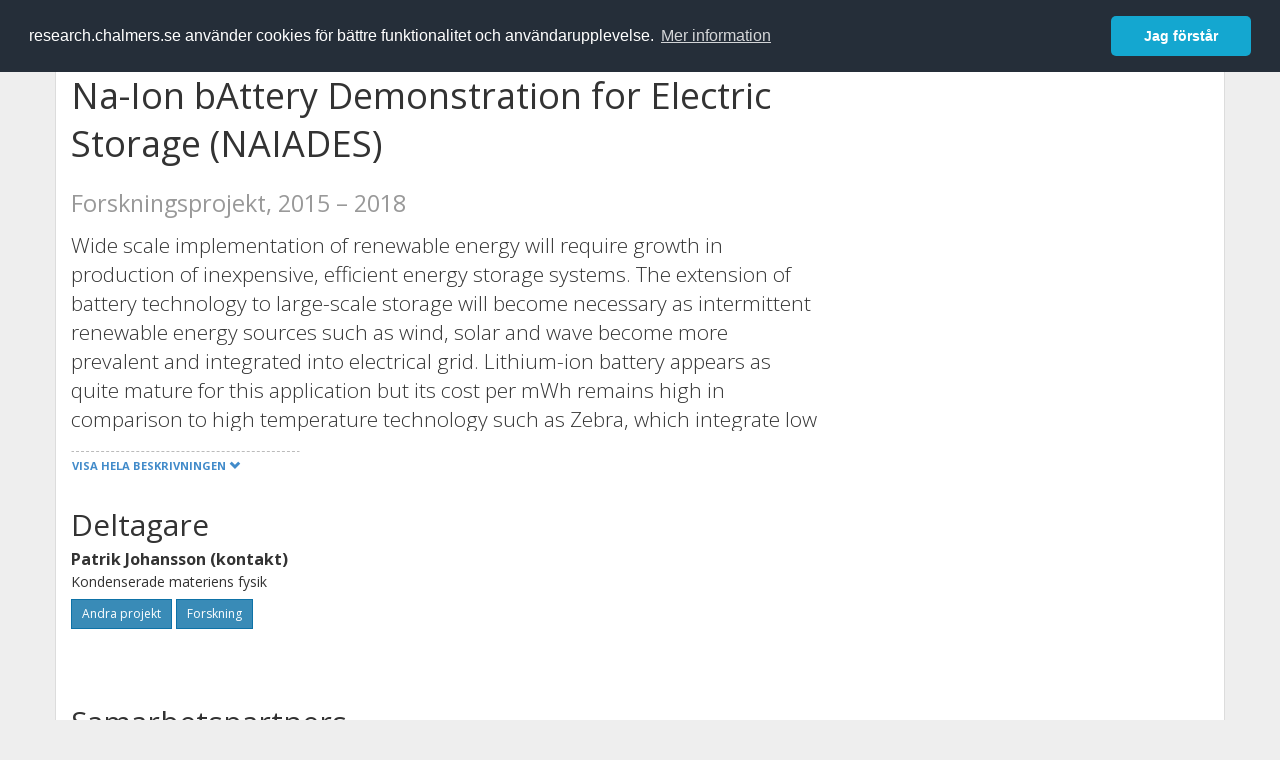

--- FILE ---
content_type: text/html; charset=utf-8
request_url: https://research.chalmers.se/project/6599
body_size: 13948
content:
 
<!DOCTYPE html>
<html lang="sv">
<head>
    <meta charset="utf-8">
    <meta http-equiv="X-UA-Compatible" content="IE=edge">

    <!-- Deleted records, should render a 404 (410) header -->

    <!-- Language -->
    <meta http-equiv="content-language" content="sv" />

    <!-- Last modified -->
        <meta http-equiv="last-modified" content="Thu, 07 Jan 2021 06:55:24 GMT" />

    <!-- Canonical Link -->
    <link rel="canonical" href="https://research.chalmers.se/project/6599">


    <meta name="viewport" content="width=device-width, initial-scale=1">

    <title>Na-Ion bAttery Demonstration for Electric Storage (NAIADES)</title>

    <!-- Google verification -->
    <meta name="google-site-verification" content="KztW4uXtIl0lSe0I77op41ztNUwk4GVRHFTAMjHds3M" />

    <!-- Bing validation -->
    <meta name="msvalidate.01" content="D364378053D48F05E4CC95689E6B38DC" />

    <!-- Yandex validation -->
    <meta name="yandex-verification" content="e87f308bde00cf8a" />


    <!-- JSON+LD (structured data, only for Chalmers theses for now)-->

    <!-- Twitter -->
    <meta name="twitter:card" content="summary" />
    <meta name="twitter:title" content="Na-Ion bAttery Demonstration for Electric Storage (NAIADES)" />
    <meta name="twitter:site" content="https://research.chalmers.se/project/6599" />
    <meta name="twitter:description" content="Wide scale implementation of renewable energy will require growth in production of inexpensive, efficient energy storage systems. The extension of battery technology to large-scale storage will become necessary as intermittent renewable energy sources such as wind, solar and wave become more prevalent and integrated into electrical grid.&#xA;Lithium-ion battery appears as quite mature for this application but its cost per mWh remains high in comparison to high temperature technology such as Zebra, which integrate low cost sodium base materials. Furthermore, as the use of large format lithium battery becomes widespread; increase demand for lithium commodity chemicals combined with geographically constrained Li mineral reserves will drive up prices. Based on the wide availability and low cost of sodium, ambient temperature sodium-based batteries have the potential for meeting large scale grid energy storage needs. &#xA;In NAIADES we will demonstrate the feasibility of ambient temperature Na-ion battery from the knowledge and achievement that has been done at the laboratory scale, up to a module demonstration in a realistic&#xA;application environment. Several European industrials, institutes and universities belonging to ALISTORE-ERI have decided to join their efforts to assess the Na-ion technology for stationary storage application through building a 1 kW modules system Na-ion cell which will serve as data base to demonstrate economical and public acceptance.These&#xA;module prototypes will be developed to meet performances in a 1kW system in a cost-effective, sustainable and environmental-friendly manner. New energy policy will be developed to integer the Na-ion battery in the Smart Grid initiative and promote the penetration of renewable energy in the electric network." />
    <meta name="twitter:image" content="https://research.chalmers.se/Images/avancez_small.png" />

    <!-- OG (Facebook) -->
    <meta property="og:url" content="https://research.chalmers.se/project/6599" />
    <meta property="og:type" content="article" />
    <meta property="og:site_name" content="research.chalmers.se" />
    <meta property="og:title" content="Na-Ion bAttery Demonstration for Electric Storage (NAIADES)" />
    <meta property="og:description" content="Wide scale implementation of renewable energy will require growth in production of inexpensive, efficient energy storage systems. The extension of battery technology to large-scale storage will become necessary as intermittent renewable energy sources such as wind, solar and wave become more prevalent and integrated into electrical grid.&#xA;Lithium-ion battery appears as quite mature for this application but its cost per mWh remains high in comparison to high temperature technology such as Zebra, which integrate low cost sodium base materials. Furthermore, as the use of large format lithium battery becomes widespread; increase demand for lithium commodity chemicals combined with geographically constrained Li mineral reserves will drive up prices. Based on the wide availability and low cost of sodium, ambient temperature sodium-based batteries have the potential for meeting large scale grid energy storage needs. &#xA;In NAIADES we will demonstrate the feasibility of ambient temperature Na-ion battery from the knowledge and achievement that has been done at the laboratory scale, up to a module demonstration in a realistic&#xA;application environment. Several European industrials, institutes and universities belonging to ALISTORE-ERI have decided to join their efforts to assess the Na-ion technology for stationary storage application through building a 1 kW modules system Na-ion cell which will serve as data base to demonstrate economical and public acceptance.These&#xA;module prototypes will be developed to meet performances in a 1kW system in a cost-effective, sustainable and environmental-friendly manner. New energy policy will be developed to integer the Na-ion battery in the Smart Grid initiative and promote the penetration of renewable energy in the electric network." />
    <meta property="og:image" content="https://research.chalmers.se/Images/avancez_small.png" />

    <!-- General content metatags -->
    <!-- Description -->
        <meta name="description" content="Wide scale implementation of renewable energy will require growth in production of inexpensive, efficient energy storage systems. The extension of battery technology to large-scale storage will become necessary as intermittent renewable energy sources such as wind, solar and wave become more prevalent and integrated into electrical grid.&#xA;Lithium-ion battery appears as quite mature for this application but its cost per mWh remains high in comparison to high temperature technology such as Zebra, which integrate low cost sodium base materials. Furthermore, as the use of large format lithium battery becomes widespread; increase demand for lithium commodity chemicals combined with geographically constrained Li mineral reserves will drive up prices. Based on the wide availability and low cost of sodium, ambient temperature sodium-based batteries have the potential for meeting large scale grid energy storage needs. &#xA;In NAIADES we will demonstrate the feasibility of ambient temperature Na-ion battery from the knowledge and achievement that has been done at the laboratory scale, up to a module demonstration in a realistic&#xA;application environment. Several European industrials, institutes and universities belonging to ALISTORE-ERI have decided to join their efforts to assess the Na-ion technology for stationary storage application through building a 1 kW modules system Na-ion cell which will serve as data base to demonstrate economical and public acceptance.These&#xA;module prototypes will be developed to meet performances in a 1kW system in a cost-effective, sustainable and environmental-friendly manner. New energy policy will be developed to integer the Na-ion battery in the Smart Grid initiative and promote the penetration of renewable energy in the electric network." />

    <!-- Keywords -->
    <meta name="keywords" content="forskning, publikationer, projekt, research, publications, projects, Chalmers" />

    <!-- Favicon -->
    <link rel="icon" href="/Images/favicon.ico" type="image/vnd.microsoft.icon" />

    <!-- Bootstrap styles -->
    <link rel="stylesheet" href="//netdna.bootstrapcdn.com/bootstrap/3.1.1/css/bootstrap.min.css">
    <!--<link rel="stylesheet" href="//maxcdn.bootstrapcdn.com/bootstrap/4.0.0-alpha.6/css/bootstrap.min.css" integrity="sha384-rwoIResjU2yc3z8GV/NPeZWAv56rSmLldC3R/AZzGRnGxQQKnKkoFVhFQhNUwEyJ" crossorigin="anonymous"> b-9ft0zrx8l3-->
    <!-- Local fonts and styles -->
    <link href="//fonts.googleapis.com/css?family=Open+Sans:400,300,600,700|Merriweather:400,300,700" rel="stylesheet" type="text/css">
    <link rel="stylesheet" href="/css/styles.css?magic=17E27C39BF28604C28488ED9FF121347EB51E05333A6AE229D149DAB0D9BE016">

    <!-- jQuery (necessary for Bootstrap's JavaScript plugins) -->
    <!-- <script src="//ajax.googleapis.com/ajax/libs/jquery/1.11.0/jquery.min.js"></script> -->
    <script src="//code.jquery.com/jquery-1.11.0.min.js"></script>

    <!-- Bootstrap, latest compiled and minified JavaScript -->
    <script src="//netdna.bootstrapcdn.com/bootstrap/3.1.1/js/bootstrap.min.js"></script>

    <!-- TinyMCE WYSIWYG HTML editor -->
    <script type="text/javascript" src="/scripts/tinymce/tinymce.min.js"></script>

    <!-- Select2 -->
    <link href="//cdnjs.cloudflare.com/ajax/libs/select2/4.0.1/css/select2.min.css" rel="stylesheet" />
    <script src="//cdnjs.cloudflare.com/ajax/libs/select2/4.0.1/js/select2.min.js"></script>

    <!-- Morris: http://www.oesmith.co.uk/morris.js/ -->
    <!--<link rel="stylesheet" href="http://cdn.oesmith.co.uk/morris-0.4.3.min.css">
    <script src="//cdnjs.cloudflare.com/ajax/libs/raphael/2.1.0/raphael-min.js"></script>
    <script src="http://cdn.oesmith.co.uk/morris-0.4.3.min.js"></script> b-9ft0zrx8l3-->
    <!-- jQuery Tablesorter on CDN -->
    <script src="//cdnjs.cloudflare.com/ajax/libs/jquery.tablesorter/2.16.4/jquery.tablesorter.min.js"></script>

    <!-- Moment with langs, used by DateTimePicker? -->

    <!-- jQuery Searcher Plugin -->
    <!--<script src="/scripts/jquery.searcher.js"></script> b-9ft0zrx8l3-->
    <!-- readmore Plugin -->

    <!-- jQuery Validation -->
    <!-- <script src="//ajax.aspnetcdn.com/ajax/jquery.validate/1.13.1/jquery.validate.min.js"></script> -->
    <!-- <script src="//code.angularjs.org/1.2.5/angular.js" data-semver="1.2.5" data-require="angular.js@1.2.5"></script>
    <script src="/scripts/showErrors.min.js"></script> -->
    <!-- spin.js -->
    <!--<script src="/scripts/spin.min.js"></script> b-9ft0zrx8l3-->
    <!-- Bootstrap DateTimePicker -->
    <link rel="stylesheet" href="/css/bootstrap-datetimepicker.min.css">

    <!-- Windows Azure end user analytics -->
    <!--<script type="text/javascript">
        window.appInsights = { queue: [], applicationInsightsId: null, accountId: null, appUserId: null, configUrl: null, start: function (n) { function u(n) { t[n] = function () { var i = arguments; t.queue.push(function () { t[n].apply(t, i) }) } } function f(n, t) { if (n) { var u = r.createElement(i); u.type = "text/javascript"; u.src = n; u.async = !0; u.onload = t; u.onerror = t; r.getElementsByTagName(i)[0].parentNode.appendChild(u) } else t() } var r = document, t = this, i; t.applicationInsightsId = n; u("logEvent"); u("logPageView"); i = "script"; f(t.configUrl, function () { f("//az416426.vo.msecnd.net/scripts/a/ai.0.7.js") }); t.start = function () { } } };
        appInsights.start("e27f946e-5139-4197-923f-575eb7b7dea9");
        appInsights.logPageView();
    </script> b-9ft0zrx8l3-->
    <!-- Google Maps API v3 -->

    <!-- Local Javascript -->
    <script type="text/javascript" src="/FrontendDist/CResearch.Pages.Master.min.js?magic=17E27C39BF28604C28488ED9FF121347EB51E05333A6AE229D149DAB0D9BE016"></script>

    <!-- Cookie consent -->
    <link rel="stylesheet" type="text/css" href="/css/cookieconsent.min.css" />

    <!-- HTML5 Shim and Respond.js IE8 support of HTML5 elements and media queries -->
    <!-- WARNING: Respond.js doesn't work if you view the page via file:// -->
    <!--[if lt IE 9]>
        <script src="https://oss.maxcdn.com/libs/html5shiv/3.7.0/html5shiv.js"></script>
        <script src="https://oss.maxcdn.com/libs/respond.js/1.4.2/respond.min.js"></script>
    <![endif]-->
</head>
<body>
    <nav b-9ft0zrx8l3 class="navbar navbar-inverse navbar-top" role="navigation">
        <div b-9ft0zrx8l3 class="container">
            <a b-9ft0zrx8l3 class="skip-main" href="#maincontent">Skip to main content</a>
            <!-- container-fluid -->
            <div b-9ft0zrx8l3 class="navbar-header">
                    <a b-9ft0zrx8l3 class="navbar-brand pull-left" href="/"><span b-9ft0zrx8l3 class="brand-main">research</span>.chalmers.se</a>
            </div>
            <ul b-9ft0zrx8l3 class="nav navbar-nav navbar-right">
                <li b-9ft0zrx8l3>
                            <p class="navbar-text" style="margin-left: 15px;">
            <a class="navbar-link" href="/en/project/6599" id="language" title="View this page in English", pageLinkText)">
                <span class="glyphicon glyphicon-globe"></span> In English <!--<img src="/images/language-icon-en.png" alt="" />-->
            </a>
        </p>
</partial>
                </li>
                <li b-9ft0zrx8l3>
                    
	<p class="navbar-text navbar-right pull-right">
            <p class="navbar-text" style="margin-left: 15px;">
                <a id="navbarLink" class="navbar-link" href="/Account/Login?returnUrl=/project/6599">
                    <span class="glyphicon glyphicon-log-in"></span> Logga in
                </a>
            </p>
</p>
</partial>
                </li>
            </ul>
        </div>
    </nav>

    <div b-9ft0zrx8l3 class="container container-content" id="maincontent" tabindex="-1" aria-label="Main">
        
<!-- Possible messages -->
    <!-- Project Details -->
    <div class="row">
        <div class="col-md-12">
                    <div class="row">
                        <div class="col-md-8">
                                    <h1 id="project-title">
                                        Na-Ion bAttery Demonstration for Electric Storage (NAIADES)
                                        <div class="small" style="margin-top: 24px; margin-bottom: 16px;">
                                            <span>
                                                Forskningsprojekt, 2015
&ndash; 2018                                            </span>
                                        </div>
                                    </h1>

                                    <p id="project-description" class="lead">Wide scale implementation of renewable energy will require growth in production of inexpensive, efficient energy storage systems. The extension of battery technology to large-scale storage will become necessary as intermittent renewable energy sources such as wind, solar and wave become more prevalent and integrated into electrical grid.&#xA;Lithium-ion battery appears as quite mature for this application but its cost per mWh remains high in comparison to high temperature technology such as Zebra, which integrate low cost sodium base materials. Furthermore, as the use of large format lithium battery becomes widespread; increase demand for lithium commodity chemicals combined with geographically constrained Li mineral reserves will drive up prices. Based on the wide availability and low cost of sodium, ambient temperature sodium-based batteries have the potential for meeting large scale grid energy storage needs. &#xA;In NAIADES we will demonstrate the feasibility of ambient temperature Na-ion battery from the knowledge and achievement that has been done at the laboratory scale, up to a module demonstration in a realistic&#xA;application environment. Several European industrials, institutes and universities belonging to ALISTORE-ERI have decided to join their efforts to assess the Na-ion technology for stationary storage application through building a 1 kW modules system Na-ion cell which will serve as data base to demonstrate economical and public acceptance.These&#xA;module prototypes will be developed to meet performances in a 1kW system in a cost-effective, sustainable and environmental-friendly manner. New energy policy will be developed to integer the Na-ion battery in the Smart Grid initiative and promote the penetration of renewable energy in the electric network.</p>

                        </div>
                    </div>
                <div class="row">
                    <div class="col-md-12">
                            <h2>Deltagare</h2>
                    </div>
                </div>
                    <div class="row">
                            <div class="col-md-4 clearfix" style="margin-bottom: 28px;">
                                    <div style="margin-bottom: 28px;">
                                        <h3 class="personName list-group-item-heading">Patrik Johansson (kontakt)</h3>

                                                <p class="organizationName list-group-item-text">Kondenserade materiens fysik</p>

                                        <div class="button-bar">
                                                <a class="btn btn-sm btn-primary" title="Alla projekt d&auml;r Patrik Johansson &auml;r med" href="/organisation/?f_person=52d2e2ba-9ee0-4718-a396-5aaa04da5b66|Patrik+Johansson&tab=projects">Andra projekt</a>
                                                    <a class="btn btn-sm btn-primary" title="Forskningsprofil f&ouml;r Patrik Johansson" href="/person/jpatrik">Forskning</a>
                                        </div>
                                    </div>
                            </div>
                            <div class="col-md-4 clearfix" style="margin-bottom: 28px;">
                            </div>
                            <div class="col-md-4 clearfix" style="margin-bottom: 28px;">
                            </div>
                    </div>
                <div class="row">
                    <div class="col-md-12">
                            <h2>Samarbetspartners</h2>
                    </div>
                </div>
                            <div class="row">
                                <div class="col-md-12">
                                    <div id="organization-map" style="width: 100%; height: 340px; margin-bottom: 28px; background-color: rgb(128, 128, 128);">
                                    </div>
                                    

<!-- Initialize Map and Markers, use MarkerClusterer which is an extension to Google Maps -->
<!-- http://google-maps-utility-library-v3.googlecode.com/svn/trunk/markerclustererplus/docs/examples.html -->
<script type="text/javascript" src="//maps.googleapis.com/maps/api/js?key=AIzaSyDX1oax7-T205fWvZqDr9t222cBGecaVvc&v=3.exp&libraries=visualization"></script>

<script type="text/javascript">
    function pinSymbol(color) {
        return {
            path: 'M0-48c-9.8 0-17.7 7.8-17.7 17.4 0 15.5 17.7 30.6 17.7 30.6s17.7-15.4 17.7-30.6c0-9.6-7.9-17.4-17.7-17.4z',
            fillColor: color,
            fillOpacity: 1,
            strokeColor: '#444',
            strokeWeight: 2,
            scale: 0.8,
        };
    }
    function initialize() {
        var mapOptions = {
            center: { lat: 53.055038, lng: 17.401813 },
            zoom: 1,
            fullscreenControl: true,
            minZoom: 2,
            scrollwheel: false
        };

        var map = new google.maps.Map(document.getElementById('organization-map'), mapOptions);

        var iconBlue = {
            url: "/Images/gm/marker-blue-32.png", // url
            scaledSize: new google.maps.Size(32, 32), // scaled size
            origin: new google.maps.Point(0,0), // origin
            anchor: new google.maps.Point(0, 0) // anchor
        };


        var markers = [];

(function(){var latLng = new google.maps.LatLng(51.2665400,-1.0923964);var size = 1;var contentString = "<div><h3>MAST Carbon International Limited (United Kingdom)</h3><h4>Private</h4><p><a href='/organisation/?tab=projects&f_organization=4ebd057a-5678-408c-b768-0099375c6965|MAST Carbon International Limited' target='_parent'>Visa alla projektsamarbeten</a></p></div>";var infowindow = new google.maps.InfoWindow({content: contentString, position: latLng});var marker = new google.maps.Marker({ position: latLng, title: "MAST Carbon International Limited", map: map, icon: pinSymbol('#D3D229')});marker.addListener('click', function() {infowindow.open(map, this);});markers.push(marker);})();(function(){var latLng = new google.maps.LatLng(48.9122590,2.3840490);var size = 1;var contentString = "<div><h3>Rhodia Operations (France)</h3><h4>Private</h4><p><a href='/organisation/?tab=projects&f_organization=7e645f11-3278-43dc-996b-0dab6bedfede|Rhodia Operations' target='_parent'>Visa alla projektsamarbeten</a></p></div>";var infowindow = new google.maps.InfoWindow({content: contentString, position: latLng});var marker = new google.maps.Marker({ position: latLng, title: "Rhodia Operations", map: map, icon: pinSymbol('#D3D229')});marker.addListener('click', function() {infowindow.open(map, this);});markers.push(marker);})();(function(){var latLng = new google.maps.LatLng(50.0956362,8.7760843);var size = 1;var contentString = "<div><h3>VDE Prüf- und Zertifizierungsinstitut GmbH (Germany)</h3><h4>Private</h4><p><a href='/organisation/?tab=projects&f_organization=94169dd6-7715-487c-8334-236c68ef0246|VDE Prüf- und Zertifizierungsinstitut GmbH' target='_parent'>Visa alla projektsamarbeten</a></p></div>";var infowindow = new google.maps.InfoWindow({content: contentString, position: latLng});var marker = new google.maps.Marker({ position: latLng, title: "VDE Prüf- und Zertifizierungsinstitut GmbH", map: map, icon: pinSymbol('#D3D229')});marker.addListener('click', function() {infowindow.open(map, this);});markers.push(marker);})();(function(){var latLng = new google.maps.LatLng(48.8703640,2.4234589);var size = 1;var contentString = "<div><h3>Saft (France)</h3><h4>Private</h4><p><a href='/organisation/?tab=projects&f_organization=b2d130de-2c09-4929-b466-38109e73a58c|Saft' target='_parent'>Visa alla projektsamarbeten</a></p></div>";var infowindow = new google.maps.InfoWindow({content: contentString, position: latLng});var marker = new google.maps.Marker({ position: latLng, title: "Saft", map: map, icon: pinSymbol('#D3D229')});marker.addListener('click', function() {infowindow.open(map, this);});markers.push(marker);})();(function(){var latLng = new google.maps.LatLng(40.4167754,-3.7037902);var size = 1;var contentString = "<div><h3>Agencia Estatal Consejo Superior de Investigaciones Científicas (CSIC) (Spain)</h3><h4>Research Institute</h4><p><a href='/organisation/?tab=projects&f_organization=86c17a90-d4af-435c-8fa5-481a5f8264a0|Agencia Estatal Consejo Superior de Investigaciones Científicas (CSIC)' target='_parent'>Visa alla projektsamarbeten</a></p></div>";var infowindow = new google.maps.InfoWindow({content: contentString, position: latLng});var marker = new google.maps.Marker({ position: latLng, title: "Agencia Estatal Consejo Superior de Investigaciones Científicas (CSIC)", map: map, icon: pinSymbol('#688357')});marker.addListener('click', function() {infowindow.open(map, this);});markers.push(marker);})();(function(){var latLng = new google.maps.LatLng(41.3850639,2.1734035);var size = 1;var contentString = "<div><h3>Estabanell Y Pahisa Energía, S.A. (Spain)</h3><h4>Private</h4><p><a href='/organisation/?tab=projects&f_organization=e5c7d073-0311-492f-8aa6-5dd5fc1028b7|Estabanell Y Pahisa Energía, S.A.' target='_parent'>Visa alla projektsamarbeten</a></p></div>";var infowindow = new google.maps.InfoWindow({content: contentString, position: latLng});var marker = new google.maps.Marker({ position: latLng, title: "Estabanell Y Pahisa Energía, S.A.", map: map, icon: pinSymbol('#D3D229')});marker.addListener('click', function() {infowindow.open(map, this);});markers.push(marker);})();(function(){var latLng = new google.maps.LatLng(51.1910870,5.1170647);var size = 1;var contentString = "<div><h3>Flemish Institute for Technological Research (Belgium)</h3><h4>Research Institute</h4><p><a href='/organisation/?tab=projects&f_organization=105e9908-c465-4e2a-9b5f-6265f9683360|Flemish Institute for Technological Research' target='_parent'>Visa alla projektsamarbeten</a></p></div>";var infowindow = new google.maps.InfoWindow({content: contentString, position: latLng});var marker = new google.maps.Marker({ position: latLng, title: "Flemish Institute for Technological Research", map: map, icon: pinSymbol('#688357')});marker.addListener('click', function() {infowindow.open(map, this);});markers.push(marker);})();(function(){var latLng = new google.maps.LatLng(48.1132044,-1.6616031);var size = 1;var contentString = "<div><h3>Centre national de la recherche scientifique (CNRS) (France)</h3><h4>Research Institute</h4><p><a href='/organisation/?tab=projects&f_organization=d83462ee-1f05-45e5-b447-c2a5d1b591e7|Centre national de la recherche scientifique (CNRS)' target='_parent'>Visa alla projektsamarbeten</a></p></div>";var infowindow = new google.maps.InfoWindow({content: contentString, position: latLng});var marker = new google.maps.Marker({ position: latLng, title: "Centre national de la recherche scientifique (CNRS)", map: map, icon: pinSymbol('#688357')});marker.addListener('click', function() {infowindow.open(map, this);});markers.push(marker);})();

    }

    google.maps.event.addDomListener(window, 'load', initialize);

</script>
</partial>
                                </div>
                            </div>
                        <div class="row">
                                <div class="col-md-4 clearfix">
                                            <div class="" style="margin-bottom: 28px;">
                                                <h3 class="organizationName list-group-item-heading">Agencia Estatal Consejo Superior de Investigaciones Cient&#xED;ficas (CSIC)</h3>
                                                <p class="list-group-item-text">Madrid, Spain</p>
                                                <div class="button-bar">
                                                    <a class="btn btn-sm btn-primary" href="/organisation/?tab=projects&f_organization=86c17a90-d4af-435c-8fa5-481a5f8264a0|Agencia Estatal Consejo Superior de Investigaciones Cient&#xED;ficas (CSIC)">Andra projekt</a>
                                                </div>
                                            </div>
                                            <div class="" style="margin-bottom: 28px;">
                                                <h3 class="organizationName list-group-item-heading">Centre national de la recherche scientifique (CNRS)</h3>
                                                <p class="list-group-item-text">Paris, France</p>
                                                <div class="button-bar">
                                                    <a class="btn btn-sm btn-primary" href="/organisation/?tab=projects&f_organization=d83462ee-1f05-45e5-b447-c2a5d1b591e7|Centre national de la recherche scientifique (CNRS)">Andra projekt</a>
                                                </div>
                                            </div>
                                            <div class="" style="margin-bottom: 28px;">
                                                <h3 class="organizationName list-group-item-heading">Estabanell Y Pahisa Energ&#xED;a, S.A.</h3>
                                                <p class="list-group-item-text">Barcelona, Spain</p>
                                                <div class="button-bar">
                                                    <a class="btn btn-sm btn-primary" href="/organisation/?tab=projects&f_organization=e5c7d073-0311-492f-8aa6-5dd5fc1028b7|Estabanell Y Pahisa Energ&#xED;a, S.A.">Andra projekt</a>
                                                </div>
                                            </div>
                                </div>
                                <div class="col-md-4 clearfix">
                                            <div class="" style="margin-bottom: 28px;">
                                                <h3 class="organizationName list-group-item-heading">Le Commissariat &#xE0; l&#x2019;&#xC9;nergie Atomique et aux &#xC9;nergies Alternatives (CEA)</h3>
                                                <p class="list-group-item-text">Gif-sur-Yvette, France</p>
                                                <div class="button-bar">
                                                    <a class="btn btn-sm btn-primary" href="/organisation/?tab=projects&f_organization=26f347da-f833-43d6-9f8d-2c5692ee2ab0|Le Commissariat &#xE0; l&#x2019;&#xC9;nergie Atomique et aux &#xC9;nergies Alternatives (CEA)">Andra projekt</a>
                                                </div>
                                            </div>
                                            <div class="" style="margin-bottom: 28px;">
                                                <h3 class="organizationName list-group-item-heading">MAST Carbon International Limited</h3>
                                                <p class="list-group-item-text">Basingstoke, United Kingdom</p>
                                                <div class="button-bar">
                                                    <a class="btn btn-sm btn-primary" href="/organisation/?tab=projects&f_organization=4ebd057a-5678-408c-b768-0099375c6965|MAST Carbon International Limited">Andra projekt</a>
                                                </div>
                                            </div>
                                            <div class="" style="margin-bottom: 28px;">
                                                <h3 class="organizationName list-group-item-heading">Rhodia Operations</h3>
                                                <p class="list-group-item-text">Aubervilliers, France</p>
                                                <div class="button-bar">
                                                    <a class="btn btn-sm btn-primary" href="/organisation/?tab=projects&f_organization=7e645f11-3278-43dc-996b-0dab6bedfede|Rhodia Operations">Andra projekt</a>
                                                </div>
                                            </div>
                                </div>
                                <div class="col-md-4 clearfix">
                                            <div class="" style="margin-bottom: 28px;">
                                                <h3 class="organizationName list-group-item-heading">Saft</h3>
                                                <p class="list-group-item-text">Bagnolet, France</p>
                                                <div class="button-bar">
                                                    <a class="btn btn-sm btn-primary" href="/organisation/?tab=projects&f_organization=b2d130de-2c09-4929-b466-38109e73a58c|Saft">Andra projekt</a>
                                                </div>
                                            </div>
                                            <div class="" style="margin-bottom: 28px;">
                                                <h3 class="organizationName list-group-item-heading">VDE Pr&#xFC;f- und Zertifizierungsinstitut GmbH</h3>
                                                <p class="list-group-item-text">Offenbach, Germany</p>
                                                <div class="button-bar">
                                                    <a class="btn btn-sm btn-primary" href="/organisation/?tab=projects&f_organization=94169dd6-7715-487c-8334-236c68ef0246|VDE Pr&#xFC;f- und Zertifizierungsinstitut GmbH">Andra projekt</a>
                                                </div>
                                            </div>
                                            <div class="" style="margin-bottom: 28px;">
                                                <h3 class="organizationName list-group-item-heading">Vlaamse Instelling voor Technologisch Onderzoek (VITO)</h3>
                                                <p class="list-group-item-text">Mol, Belgium</p>
                                                <div class="button-bar">
                                                    <a class="btn btn-sm btn-primary" href="/organisation/?tab=projects&f_organization=105e9908-c465-4e2a-9b5f-6265f9683360|Vlaamse Instelling voor Technologisch Onderzoek (VITO)">Andra projekt</a>
                                                </div>
                                            </div>
                                </div>
                        </div>
                    <div class="row">
                        <div class="col-md-12">
                                <h2>Finansiering</h2>
                        </div>
                    </div>
                    <div class="row">
                            <div class="col-md-4 clearfix">
                                    <div class="" style="margin-bottom: 28px;">
                                    <h3 class="organizationName list-group-item-heading">
                                        Europeiska kommissionen (EU)
                                    </h3>
                                    <p class="list-group-item-text">
Projekt-id: EC/H2020/646433<br/>
Finansierar Chalmers deltagande under 2015&ndash;2018                                    </p>


                                    <div class="button-bar">
                                        <a class="btn btn-sm btn-primary" href="/organisation/?tab=projects&f_funder=ea6cb02a-4598-4090-8422-2f9fdfb714f4|Europeiska kommissionen (EU)">Andra projekt</a>
                                                    <a class="btn btn-sm btn-primary" href="http://cordis.europa.eu/project/rcn/194439_en.html">Projektinformation</a>
                                    </div>

                                </div>
                            </div>
                            <div class="col-md-4 clearfix">
                            </div>
                            <div class="col-md-4 clearfix">
                            </div>
                    </div>
                        <div class="row" id="publications">
                            <div class="col-md-12">
                                    <h2>Publikationer</h2>
                            </div>
                        </div>
                                <div class="row" id="publication">
                                    <div class="col-md-8" style="margin-top: 6px; margin-bottom: 16px;">

                                        <div class="pull-right" style="color: rgb(90,90,90); margin-left: 16px">
                                            <strong>
                                                2020
                                            </strong>
                                        </div>

                                        <h3 class="publicationTitle list-group-item-heading">
                                                <a href="/publication/515648" title="Structure and Dynamics in Liquid Battery Electrolytes">Structure and Dynamics in Liquid Battery Electrolytes</a>
                                            
                                        </h3>
                                        <div>
                                            <strong style="color:rgb(120,120,120); font-size: 0.8em;">
Doktorsavhandling                                            </strong>

                                        </div>

                                    </div>
                                </div>
                                <div class="row" id="publication">
                                    <div class="col-md-8" style="margin-top: 6px; margin-bottom: 16px;">

                                        <div class="pull-right" style="color: rgb(90,90,90); margin-left: 16px">
                                            <strong>
                                                2018
                                            </strong>
                                        </div>

                                        <h3 class="publicationTitle list-group-item-heading">
                                                <a href="/publication/510056" title="Diglyme based electrolytes for sodium-ion batteries">Diglyme based electrolytes for sodium-ion batteries</a>
                                            
                                        </h3>
                                        <div>
                                            <strong style="color:rgb(120,120,120); font-size: 0.8em;">
Artikel i vetenskaplig tidskrift                                            </strong>

                                        </div>

                                    </div>
                                </div>
                                <div class="row" id="publication">
                                    <div class="col-md-8" style="margin-top: 6px; margin-bottom: 16px;">

                                        <div class="pull-right" style="color: rgb(90,90,90); margin-left: 16px">
                                            <strong>
                                                2018
                                            </strong>
                                        </div>

                                        <h3 class="publicationTitle list-group-item-heading">
                                                <a href="/publication/508145" title="Na-Ion Batteries&#x2014;State of the Art and Prospects">Na-Ion Batteries&#x2014;State of the Art and Prospects</a>
                                            
                                        </h3>
                                        <div>
                                            <strong style="color:rgb(120,120,120); font-size: 0.8em;">
Kapitel i bok                                            </strong>

                                        </div>

                                    </div>
                                </div>
                                <div class="row" id="publHidden" style="display: none;">
                                    <div class="col-md-8" style="margin-top: 6px; margin-bottom: 16px;">

                                        <div class="pull-right" style="color: rgb(90,90,90); margin-left: 16px">
                                            <strong>
                                                2018
                                            </strong>
                                        </div>
                                        <h3 class="publicationTitle list-group-item-heading">
                                                <a href="/publication/505046" title="Modelling of Battery Electrolyte Interactions">Modelling of Battery Electrolyte Interactions</a>

                                        </h3>
                                        <div>
                                            <strong style="color:rgb(120,120,120); font-size: 0.8em;">
Licentiatavhandling                                            </strong>
                                        </div>
                                    </div>
                                </div>
                                <div class="row" id="publHidden" style="display: none;">
                                    <div class="col-md-8" style="margin-top: 6px; margin-bottom: 16px;">

                                        <div class="pull-right" style="color: rgb(90,90,90); margin-left: 16px">
                                            <strong>
                                                2018
                                            </strong>
                                        </div>
                                        <h3 class="publicationTitle list-group-item-heading">
                                                <a href="/publication/503742" title="Sodium-Ion Battery Electrolytes: Modeling and Simulations">Sodium-Ion Battery Electrolytes: Modeling and Simulations</a>

                                        </h3>
                                        <div>
                                            <strong style="color:rgb(120,120,120); font-size: 0.8em;">
Reviewartikel                                            </strong>
                                        </div>
                                    </div>
                                </div>
                                <div id="publistToggleShowAll">
                                    <a href="#publications" class="btn btn-sm read-more">
                                        <span>Visa alla publikationer <span class="glyphicon glyphicon-chevron-down"></span></span>
                                    </a>
                                </div>
                                <div id="publistToggleHide" style="display: none;">
                                    <a href="#publications" class="btn btn-sm read-more" >
                                        <span>Visa färre publikationer <span class="glyphicon glyphicon-chevron-up"></span></span>
                                    </a>
                                </div>
                    <div class="row">
                        <div class="col-md-12">
                                <h2>Mer information</h2>

                        </div>
                    </div>
                    <div class="row">
                                <div class="col-md-4" style="margin-bottom: 28px;">
                                        <h3 class="organizationName list-group-item-heading">Senast uppdaterat</h3>
                                    2021-01-07
                                </div>
                    </div>
                    <div id="projectVisibilityIndicatorRow" class="row">
                    </div>
                    <div class="row">
                        <div class="col-md-12">
                            <div class="pull-left">
                            </div>
                        </div>
                    </div>
                        <script type="text/javascript">
                            $(document).ready(function () {
                                $('#project-description').readmore({
                                    speed: 75,
                                    maxHeight: 200,
                                    embedCSS: true,
                                    blockCSS: 'display: block;',
                                    moreLink: '<a href="#" class="btn btn-sm read-more"><span>Visa hela beskrivningen <span class="glyphicon glyphicon-chevron-down"></span></span></a>',
                                    lessLink: '<a href="#" class="btn btn-sm read-more"><span>Visa mindre <span class="glyphicon glyphicon-chevron-up"></span></span></a>'
                                });
                            })
                        </script>
            <!-- Modal for Project Visibility -->
            <div class="modal fade" id="guiModal_MakeVisible" tabindex="-1" role="dialog" aria-hidden="true">
                <div class="modal-dialog">
                        <div class="modal-content">
                            <div class="modal-header">
                                <button type="button" class="close" data-dismiss="modal" aria-label="St&auml;ng"><span aria-hidden="true">&times;</span></button>
                                <div>
                                    <h4 class="modal-title">Visa information om detta projekt publikt</h4>
                                </div>
                            </div>
                            <div class="modal-body">
                                <form id="ProjectMakeVisibleForm" role="form" action="" method="post" aria-label="Gör projektet publikt synligt" title="Gör projektet synligt">
                                    <div>
                                        <p>
                                            Information om projektet kommer att visas publikt och kan återanvändas av andra tjänster.
                                        </p>
                                    </div>
                                    <div id="ProjectMakeVisibleFormResponseShowPositive" style="display:none;">
                                        <div class="alert alert-success" role="alert">
                                            <strong>Informationen om projektet är nu publikt synligt!</strong>
                                        </div>
                                        <p>
                                            <button type="button" class="btn btn-default" data-dismiss="modal">Stäng</button>
                                        </p>
                                    </div>
                                    <div id="ProjectMakeVisibleFormResponseNegative" style="display:none;">
                                        <div class="alert alert-danger" role="alert">
                                            <strong>Oj, något gick fel!</strong>
                                            Vi vet inte varför. Felet kan vara tillfälligt, försök gärna igen om en stund.
                                        </div>
                                    </div>
                                    <div id="ProjectMakeVisibleFormInputs">
                                        <div class="form-group">
                                            <input type="hidden" class="form-control" id="ProjectMakeVisibleInputProjectID" name="ProjectMakeVisibleInputProjectID" value="6599" required>
                                            <input type="hidden" class="form-control" id="ProjectMakeVisibleInputUserID" name="ProjectMakeVisibleInputUserID" value="" required>
                                        </div>
                                        <div class="form-group">
                                            <input type="checkbox" onclick="$('#submitMakeVisible').prop('disabled', function (i, v) { return !v; });" arial-label="Godkänt att synliggöra"> Jag har fått godkännande att synliggöra projektet
                                        </div>
                                        <input type="submit" name="submit" id="submitMakeVisible" value="OK" arial-label="Gör synligt" class="btn btn-info" onclick="javascript:_paq.push(['trackEvent', 'ProjectPage', 'MakeVisibleConfirmed']);" disabled>
                                        <button type="button" class="btn btn-default" arial-label="Avbryt" data-dismiss="modal" onclick="javascript:_paq.push(['trackEvent', 'ProjectPage', 'MakeVisibleCanceled']);">Avbryt</button>
                                        <div class="busy-animation" style="display: none; margin-right: 10px;">
                                            <span style="font-size: 1.250em;" class="loading-spinner"></span>
                                        </div>
                                    </div>
                                <input name="__RequestVerificationToken" type="hidden" value="CfDJ8KfpKR_RLv5JrQmJcIxFwwaUpvJQZugGIq2YLHiwmflLgosHeGuf8O_kzVLp_5t73kvNepiIlkus86A7xDr39OuFh6SwtpH41AuUF7_TVidZ-DAlN0gpNKn-CxVZG5hgRLbnEGslLWjBb3QMiYu_ghQ" /></form>
                            </div>
                        </div>
                </div>
            </div>
        </div>
    </div>

    </div>

    
<div class="footer-bottom">
    <div class="container container-footer">
        <div class="row">
            <div class="col-md-4">
                    <p class="footer-headings">Feedback och support</p>
                    <div class="row">
                        <form id="FeedbackForm" role="form" action="" method="post" aria-label="Formulär för feedback till oss" title="Feedback">
                            <div class="col-lg-12">
                                <p>
                                    Om du har frågor, behöver hjälp, hittar en bugg eller vill ge feedback kan du göra det här nedan. Du når oss också direkt per e-post research.lib@chalmers.se.
                                </p>
                                <div id="FeedbackFormResponsePositive" style="display:none;">
                                    <div class="alert alert-success" role="alert">
                                        <strong>Meddelandet har skickats!</strong>
                                        Vi kommer att kontakta dig så snart som möjligt om du vill ha svar på en fråga. Tack!
                                    </div>
                                    <p>
                                        <a onclick="ShowFeedbackForm()" class="btn btn-info">Skicka ett nytt meddelande</a>
                                    </p>
                                </div>
                                <div id="FeedbackFormResponseNegative" style="display:none;">
                                    <div class="alert alert-danger" role="alert">
                                        <strong>Oj, något gick fel!</strong>
                                        Vi vet inte varför. Felet kan vara tillfälligt, försök gärna igen om en stund.
                                    </div>
                                </div>
                                <div id="FeedbackFormInputs">
                                    <div class="form-group">
                                        <label for="FeedbackInputMessage">Meddelande</label>
                                        <textarea name="FeedbackInputMessage" id="FeedbackInputMessage" class="form-control" rows="8" aria-label="Skriv ditt meddelande här" title="Feedback textbox" required></textarea>
                                    </div>
                                    <div class="form-group">
                                        <label for="FeedbackInputEmail">Din e-postadress</label>
                                        <input type="email" class="form-control" id="FeedbackInputEmail" name="FeedbackInputEmail" aria-label="Ange din e-postadress här" title="E-mail" value="" placeholder="Din e-postadress" required>
                                    </div>
                                    <input type="submit" name="submit" id="submit" value="Skicka meddelande" title="Skicka" aria-label="Skicka" class="btn btn-info">
                                </div>
                            </div>
                        <input name="__RequestVerificationToken" type="hidden" value="CfDJ8KfpKR_RLv5JrQmJcIxFwwaUpvJQZugGIq2YLHiwmflLgosHeGuf8O_kzVLp_5t73kvNepiIlkus86A7xDr39OuFh6SwtpH41AuUF7_TVidZ-DAlN0gpNKn-CxVZG5hgRLbnEGslLWjBb3QMiYu_ghQ" /></form>
                    </div>
            </div>
            <div class="col-md-4">
                    <p class="footer-headings">
                        Om tj&auml;nsten
                    </p>
                    <p>
                        Research.chalmers.se innehåller information om forskning på Chalmers, publikationer och projekt inklusive information om finansiärer och samarbetspartners.
                    </p>
                    <p><a href="/about/">Läs mer om tjänsten, täckningsgrad och vilka som kan se informationen</a></p>
                    <p><a href="/privacy/">Personuppgifter och cookies</a></p>
                    <p><a href="/accessibility/">Tillgänglighet</a></p>
                    <div class="simple-info-box__container">
                        <a href="#" tabindex="-1"
                           onclick="event.preventDefault(); event.currentTarget.parentElement.querySelector('div').classList.toggle('simple-info-box__text--visible')"
                           onblur="event.preventDefault(); event.currentTarget.parentElement.querySelector('div').classList.remove('simple-info-box__text--visible')"><span aria-hidden="true">Bibliografibearbetning</span></a>
                        <div class="simple-info-box__text" onmousedown="event.preventDefault()" onkeydown="event.preventDefault()" role="button">
                            <p>
                                <a href="https://citationstyles.org/" target="_blank">Citation Style Language</a><br />
                                <a href="https://github.com/Juris-M/citeproc-js" target="_blank">citeproc-js (Frank Bennett)</a>
                            </p>
                        </div>
                    </div>
            </div>
            <div class="col-md-4 col-image-mark">
                    <p class="footer-headings">L&auml;nkar</p>
                    <div>
                        <a href="https://www.lib.chalmers.se/">Chalmers bibliotek</a>
                    </div>
                    <div>
                        <a href="https://www.chalmers.se/forskning/">Chalmers forskning</a>
                    </div>
                    <div>
                        <a href="https://odr.chalmers.se">Chalmers examensarbeten</a>
                    </div>
                    <p class="footer-headings">Chalmers tekniska högskola</p>
                    <p>
                        412 96 GÖTEBORG<br />
                        TELEFON: 031-772 10 00<br />
                        <a href="https://www.chalmers.se">WWW.CHALMERS.SE</a>
                    </p>

                <div class="image-mark"></div>
            </div>
        </div>
    </div>

        <!-- Matomo -->
        <script>
            var _paq = window._paq = window._paq || [];
            /* tracker methods like "setCustomDimension" should be called before "trackPageView" */
            _paq.push(['trackPageView']);
            _paq.push(['enableLinkTracking']);
            (function () {
                var u = "//matomo.lib.chalmers.se/";
                _paq.push(['setTrackerUrl', u + 'matomo.php']);
                _paq.push(['setSiteId', '5']);
                var d = document, g = d.createElement('script'), s = d.getElementsByTagName('script')[0];
                g.async = true; g.src = u + 'matomo.js'; s.parentNode.insertBefore(g, s);
            })();
        </script>
        <noscript><p><img src="//matomo.lib.chalmers.se/matomo.php?idsite=5" style="border:0;" alt="Matomo image used for tracking purposes" /></p></noscript>
        <!-- End Matomo Code -->
</div>
</partial>

        <!-- Cookie consent, Swedish -->
        <script src="/scripts/cookieconsent.min.js" data-cfasync="false"></script>
        <script>
            window.cookieconsent.initialise({
                "palette": {
                    "popup": {
                        "background": "#252e39",
                        "text": "#ffffff"
                    },
                    "button": {
                        "background": "#14a7d0",
                        "text": "#ffffff"
                    }
                },
                "theme": "classic",
                "position": "top",
                "content": {
                    "message": "research.chalmers.se använder cookies för bättre funktionalitet och användarupplevelse.",
                    "allow": "Jag godkänner detta",
                    "dismiss": "Jag förstår",
                    "deny": "Neka",
                    "link": "Mer information",
                    "href": "https://research.chalmers.se/privacy/"
                }
            });
        </script>

</body>
</html>